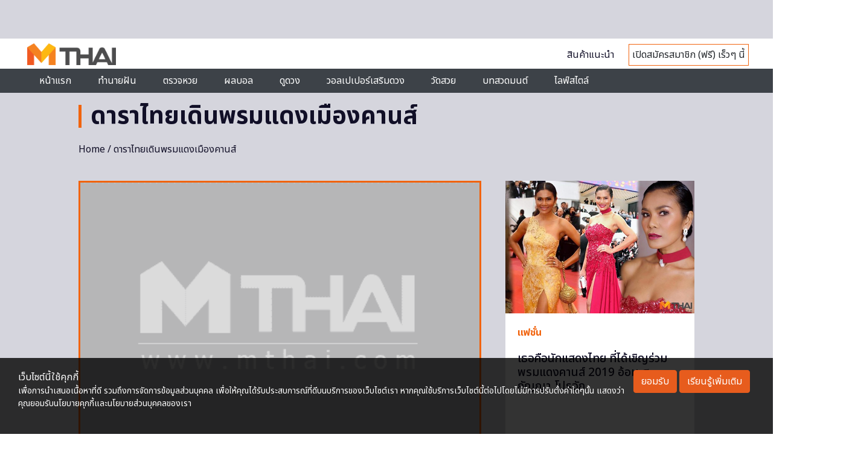

--- FILE ---
content_type: text/html; charset=utf-8
request_url: https://www.google.com/recaptcha/api2/aframe
body_size: 113
content:
<!DOCTYPE HTML><html><head><meta http-equiv="content-type" content="text/html; charset=UTF-8"></head><body><script nonce="U-6SMNIv8mfLjCAm7heuOQ">/** Anti-fraud and anti-abuse applications only. See google.com/recaptcha */ try{var clients={'sodar':'https://pagead2.googlesyndication.com/pagead/sodar?'};window.addEventListener("message",function(a){try{if(a.source===window.parent){var b=JSON.parse(a.data);var c=clients[b['id']];if(c){var d=document.createElement('img');d.src=c+b['params']+'&rc='+(localStorage.getItem("rc::a")?sessionStorage.getItem("rc::b"):"");window.document.body.appendChild(d);sessionStorage.setItem("rc::e",parseInt(sessionStorage.getItem("rc::e")||0)+1);localStorage.setItem("rc::h",'1768827264067');}}}catch(b){}});window.parent.postMessage("_grecaptcha_ready", "*");}catch(b){}</script></body></html>